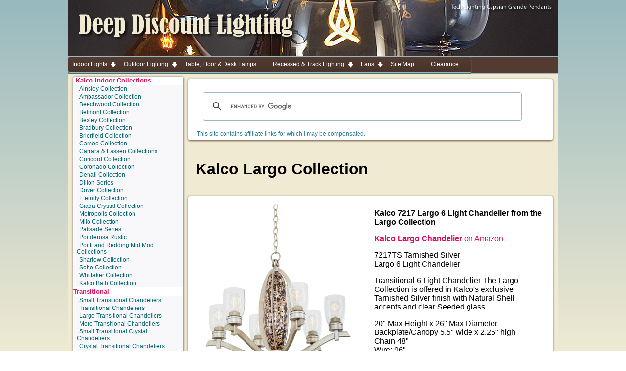

--- FILE ---
content_type: text/html
request_url: https://www.deepdiscountlighting.com/kalco_largo.html
body_size: 4921
content:
<!doctype html>
<html><!-- #BeginTemplate "/Templates/d42-layout-B.dwt" --><!-- DW6 -->
<head>
<!-- Global site tag (gtag.js) - Google Analytics -->
<script async src="https://www.googletagmanager.com/gtag/js?id=UA-111353855-1"></script>
<script>
  window.dataLayer = window.dataLayer || [];
  function gtag(){dataLayer.push(arguments);}
  gtag('js', new Date()); 
  gtag('config', 'UA-111353855-1');
</script>
<meta charset="utf-8">
<!-- #BeginEditable "doctitle" -->
<title>Kalco Largo Collection - Deep Discount Lighting</title>
<meta name="Description" content="Largo Collection: The Largo Collection includes a chandelier, island pendant, mini pendant, wall bracket sconce and bath collection. All are finished in Tarnished Silver and have clear seeded glass diffusers." />
<meta name="Keywords" content="Largo Collection: The Largo Collection includes a chandelier, island pendant, mini pendant, wall bracket sconce and bath collection. All are finished in Tarnished Silver and have clear seeded glass diffusers." />
<!-- #EndEditable -->
<link href="css/d42-layout-2017.css" rel="stylesheet" type="text/css">
<meta name="viewport" content="width=device-width, initial-scale=1">
<!-- Start css3menu.com HEAD section -->
<link rel="stylesheet" href="menu_files/css3menu2/style.css" type="text/css" />
<style type="text/css">
._css3m {
	display: none
}
</style>
<!-- End css3menu.com HEAD section -->
<script type="text/javascript" src="https://ajax.googleapis.com/ajax/libs/jquery/1.10.2/jquery.min.js"></script>
<script src="https://apis.google.com/js/platform.js" async defer></script>
<link href="SpryAssets/SpryMenuBarVertical.css" rel="stylesheet" type="text/css" />
<script src="SpryAssets/SpryMenuBar.js" type="text/javascript"></script>
<!-- #BeginEditable "head" -->
<!-- #EndEditable -->
<script async src="//pagead2.googlesyndication.com/pagead/js/adsbygoogle.js"></script>
<script>
  (adsbygoogle = window.adsbygoogle || []).push({
    google_ad_client: "ca-pub-4693464795874184",
    enable_page_level_ads: true
  });
</script>
<script>window._epn = {campaign:5338013266};</script>
<script async src="https://epnt.ebay.com/static/epn-smart-tools.js"></script>
<script async src="https://fundingchoicesmessages.google.com/i/pub-4693464795874184?ers=1" nonce="48-DTXMK47Tqc_jjYPY6OA"></script><script nonce="48-DTXMK47Tqc_jjYPY6OA">(function() {function signalGooglefcPresent() {if (!window.frames['googlefcPresent']) {if (document.body) {const iframe = document.createElement('iframe'); iframe.style = 'width: 0; height: 0; border: none; z-index: -1000; left: -1000px; top: -1000px;'; iframe.style.display = 'none'; iframe.name = 'googlefcPresent'; document.body.appendChild(iframe);} else {setTimeout(signalGooglefcPresent, 0);}}}signalGooglefcPresent();})();</script></head>
<body ontouchstart="" >
<div id="menu"><!-- #BeginEditable "menu-2" --><a href="menu-2/l_kalco.html"><img src="menu_files/menu-1.png" alt="" width="20" height="18" align="absmiddle"/>  Kalco Lighting Collection&nbsp;&gt;</a><!-- #EndEditable --></div>
<div id="wrapper"> <a name="top" id="top">
  <header class="columns-2 logo"> <a href="https://www.deepdiscountlighting.com/"><img src="images/deep_discount_lighting-logo.png" width="449" height="100" class="photo-large"/></a> </header>
  <BR/ CLEAR=LEFT>
  <!-- Start css3menu.com BODY section -->
  <div id="topNav"><!-- #BeginLibraryItem "/Library/top_menu-2017.lbi" -->
<input type="checkbox" id="css3menu-switcher" class="c3m-switch-input">
<ul id="css3menu2" class="topmenu">
  <li class="switch">
    <label onclick="" for="css3menu-switcher"></label>
  </li>
  <li class="topfirst topmenu"><a href="indoor_lighting.html"><span>Indoor Lights</span></a>
    <ul>
      <li> <a href="indoor_lighting.html">Indoor Lighting</a></li>
      <li> <a href="bath_lighting.htm">Bath Lighting</a></li>
      <li> <a href="ceiling_lights.html">Ceiling Lights</a></li>
      <li> <a href="chandeliers.html">Chandeliers</a></li>
      <li> <a href="pendants_lanterns.html">Pendants &amp; Lanterns</a></li>
      <li> <a href="mini-pendants.html">Mini-Pendants</a></li>
      <li> <a href="multiple_pendants.html">Multiple Pendants</a></li>
      <li> <a href="pool_table_island_lights.html">Pool Table &amp; Island Lights</a></li>
      <li> <a href="potracks.html">Potracks, Lighted Potracks</a></li>
      <li> <a href="sconces_brackets.html">Wall Sconces &amp; Brackets</a></li>
      <li> <a href="picture_lights.html">Picture Lights</a></li>
      <li> <a href="medallions.html">Ceiling Medallions</a></li>
    </ul>
  </li>
  <li class="topmenu"> <a href="outdoor.html"><span>Outdoor Lighting</span></a>
    <ul>
      <li> <a href="outdoor.html">Outdoor Lighting</a></li>
      <li> <a href="landscape_lighting.html">Landscape Lighting</a></li>
      <li> <a href="path_lighting.html">Path Lights</a></li>
      <li> <a href="step_lighting.html">Brick, Wall &amp; Step Lights</a></li>
    </ul>
  </li>
  <li class="topmenu"> <a href="portable_lamps.html">
    <span2>
    Table, Floor &amp; Desk Lamps</span></a></li>
  <li class="topmenu"> <a href="architectural_lighting.html"><span>Recessed &amp; Track Lighting</span></a>
    <ul>
      <li> <a href="architectural_lighting.html">Recessed &amp; Track Lighting</a></li>
      <li> <a href="cabinet_lights.html">Undercabinet Lights</a></li>
      <li> <a href="potracks.html">Potracks, Lighted Potracks</a></li>
      <li> <a href="recessed_lighting.html">Recessed Lighting</a></li>
      <li> <a href="track_lighting.htm">Track Lighting &amp; Track Kits</a></li>
      <li> <a href="monorail_kits-complete.htm">Monorail Kits</a></li>
      <li> <a href="cable_lights.html">Cable Lights</a></li>
      <li> <a href="transformers_accessories.htm">Dimmers, Switches &amp; Transformers</a></li>
    </ul>
  </li>
  <li class="topmenu"> <a href="ceiling_fans.html"><span>Fans</span></a>
    <ul>
      <li> <a href="ceiling_fans.html">Fans</a></li>
      <li> <a href="traditional_ceiling_fans.html">Antique &amp; Traditional Fans</a></li>
      <li> <a href="ceiling_fans_contemporary.htm">Contemporary Fans</a></li>
      <li> <a href="modern_fans.html">Modern Fans</a></li>
      <li> <a href="rustic_ceiling_fans.html">Rustic Ceiling Fans</a></li>
      <li> <a href="transitional_ceiling_fans.html">Transitional Fans</a></li>
      <li> <a href="ceiling_fans_outdoor.html">Outdoor Fans</a></li>
      <li> <a href="fanimation.htm">Fanimation</a></li>
      <li> <a href="ceiling_fans_lights.html"> Fan Light Kits</a></li>
      <li> <a href="table_floor_fans.html">Table &amp; Floor Fans</a></li>
    </ul>
  </li>
  <li class="topmenu"> <a href="site_map.htm">
    <span2>
    Site Map</span></a></li>
  <li class="toplast"> <a href="clearance.html">
    <span2>
    Clearance</a>
    <ul>
      <li><a href="amazon_prime.html">Amazon Prime Discounts</span></a></li>
    </ul>
  </li>
</ul>
<!-- #EndLibraryItem --></div>
  <!-- End css3menu.com BODY section -->
  <div class="sidebar1">
    <div class="sideNav"> <!-- #BeginEditable "nav" --><!-- #BeginLibraryItem "/Library/l_kalco.lbi" --><strong><a href="kalco_lighting_collections.htm">Kalco Indoor Collections</a></strong>
<ul id="MenuBar1" class="MenuBarVertical">
  <li><a href="kalco_ainsley.html">Ainsley Collection</a></li>
  <li><a href="kalco_ambassador.html">Ambassador Collection</a></li>
  <li><a href="kalco_beechwood.html">Beechwood Collection</a></li>
  <li><a href="kalco_belmont.html">Belmont Collection</a></li> 
  <li><a href="kalco_bexley.html">Bexley Collection</a></li> 
  <li><a href="kalco_bradbury.html">Bradbury Collection</a></li> 
  <li> <a href="kalco_brierfield.html">Brierfield Collection</a></li> 
  <li><a href="kalco_cameo.html">Cameo Collection</a></li> 
  <li><a href="kalco_carrara.html">Carrara &amp; Lassen Collections</a></li> 
  <li><a href="kalco_concord.html">Concord Collection</a></li>
  <li><a href="kalco_coronado.html">Coronado Collection</a></li>    
  <li><a href="kalco_denali.html">Denali Collection</a></li>
  <li><a href="kalco_dillon.html">Dillon Series</a></li>
  <li><a href="kalco_dover.html">Dover Collection</a></li>
  <li><a href="kalco_eternity.html">Eternity Collection</a></li>
  <li><a href="kalco_giada.html">Giada Crystal Collection</a></li>
  <li><a href="kalco_metropolis.html">Metropolis Collection</a></li>
  <li><a href="kalco_milo.html">Milo  Collection</a></li> 
  <li><a href="kalco_palisade.html">Palisade Series</a></li> 
  <li><a href="kalco_ponderosa.html">Ponderosa Rustic</a></li>
  <li><a href="kalco_ponti.html"> Ponti and Redding Mid Mod Collections</a></li> 
  <li><a href="kalco_sharlow.html">Sharlow Collection</a></li>
  <li><a href="kalco_soho.html">Soho Collection</a></li>
  <li><a href="kalco_whittaker.html">Whittaker Collection</a></li> 
  <li><a href="kalco_bath.html">Kalco Bath Collection</a></li>
</ul>
<!-- #EndLibraryItem --><!-- #BeginLibraryItem "/Library/l_transitional.lbi" --><strong><a href="transitional_style.html">Transitional </a></strong>
<ul id="MenuBar1" class="MenuBarVertical">
  <li><a href="chandeliers_transitional_small.htm">Small Transitional Chandeliers</a></li>
  <li><a href="chandeliers_transitional.htm">Transitional Chandeliers</a></li>
  <li><a href="chandeliers_transitional_large.htm">Large Transitional Chandeliers</a></li>
  <li><a href="chandeliers_transitional-2.htm">More Transitional Chandeliers</a></li>
  <li><a href="crystal_chandeliers_transitional-small.htm">Small Transitional Crystal Chandeliers</a></li>
  <li><a href="crystal_chandeliers_transitional.htm">Crystal Transitional Chandeliers</a></li>
  <li><a href="crystal_chandeliers_transitional-large.htm">Large Crystal Transitional Chandeliers</a></li>
  <li><a href="crystal_chandeliers_transitional-2.htm">Crystal Transitional Pendant Chandeliers</a></li>
  <li><a href="pendants_transitional.htm">Transitional Pendants</a></li>
  <li><a href="pendants_transitional-mini.htm">Transitional Mini Pendants</a></li>
  <li><a href="pendants_transitional-natural.htm"> Natural Transitional Pendants</a></li>
  <li><a href="pendants_transitional-multi.html">Transitional Cluster Pendants</a></li>
  <li><a href="pool_table_island_lights_transitional.html">Transitional Pool
    Table &amp; Island Lights</a></li>
  <li><a href="ceiling_transitional.htm">Transitional Ceiling Lights</a></li>
  <li><a href="transitional_ceiling_fans.html">Transitional Ceiling Fans</a></li>
  <li><a href="sconces_transitional.htm">Transitional Sconces</a></li>
  <li><a href="sconces_transitional_brackets.htm">Transitional Wall Brackets</a></li>
  <li><a href="crystal_sconces_brackets-transitional.htm">Transitional Crystal
    Brackets</a></li>
  <li><a href="bath_lighting_transitional.html">Transitional Bath Lighting</a></li>
  <li><a href="table_lamps_transitional.html">Transitional Table Lamps</a></li>
  <li><a href="mirrors_modern.html">Transitional &amp; 
    Modern Mirrors</a></li>
  <li><a href="outdoor_transitional.html">Transitional Outdoor Lights</a></li>
</ul>
<!-- #EndLibraryItem --><!-- #EndEditable --></div>
  </div>
  <div class="container"> 
    <script>
  (function() {
    var cx = 'partner-pub-4693464795874184:1656339055';
    var gcse = document.createElement('script');
    gcse.type = 'text/javascript';
    gcse.async = true;
    gcse.src = 'https://cse.google.com/cse.js?cx=' + cx;
    var s = document.getElementsByTagName('script')[0];
    s.parentNode.insertBefore(gcse, s);
  })();
</script>
    <gcse:search></gcse:search>
<span class="green">This site contains affiliate links for which I may be compensated.</span>
  </div>
  <div class="title"><!-- #BeginEditable "title" -->
    <h1>Kalco Largo Collection</h1>
    <!-- #EndEditable --> </div>
  <!-- #BeginEditable "content" -->
<div class="container">
  <div class="photo"><img src="images/kalco/7217.jpg"/></div>
  <div class="copy">
    <p><strong>Kalco 7217 Largo 6 Light Chandelier from the Largo Collection</strong></p>
    <p><a href="https://amzn.to/49mWW8L" target="_blank"><strong>Kalco  Largo Chandelier </strong>on Amazon</a></p>
    <p>7217TS Tarnished Silver  	<br />
      Largo 6 Light Chandelier </p>
    <p>Transitional 6 Light Chandelier The Largo Collection is offered in Kalco's exclusive Tarnished Silver finish with Natural Shell accents and clear Seeded glass. </p>
    <p>20&quot; Max Height x 26&quot; Max Diameter <br />
      Backplate/Canopy 5.5&quot; wide  x 2.25&quot; high  <br />
      Chain  48&quot; <br />
      Wire: 96&quot; <br />
      Clear Seeded glass is included. 6 x 60 watt Medium <br />
      UL, cUL Rated for Indoor Location <br />
      Hanging Weight: 19 lb.<br />
      Shipping Weight: 30 lb.<br />
      Ships Truck, too big for UPS <br />
      This item can usually ship quickly </p>
    <p>Finish: TS Tarnished Silver </p>
  </div>
  <div class="photo"><img src="images/kalco/finishes/largo.jpg"/> </div>
</div>
<div class="container">
  <div class="photo"><img src="images/kalco/7216.jpg"/></div>
  <div class="copy">
    <p><strong>Kalco 7216TS  Largo 1 Light Mini Pendant from the Largo Collection</strong></p>
    <p><a href="https://amzn.to/48tSiV4" target="_blank"><strong>Kalco  Largo Mini Pendant </strong>on Amazon</a></p>
    <p>      Largo 1 Light Mini Pendant</p>
    <p>Transitional  1 Light Mini Pendant  The Largo Collection is offered in Kalco's exclusive Tarnished Silver finish with Natural Shell accents and clear Seeded glass. </p>
    <p>16.75&quot; Max Height x 3.75&quot; Max Length x 7&quot; Max wide <br />
      Backplate/Canopy 5.5&quot; wide  x 2.25&quot; high  <br />
      Chain  48&quot; <br />
      Wire: 96&quot; <br />
      Clear Seeded glass is included. 1 x 60 watt Medium <br />
      UL, cUL Rated for Indoor Location <br />
      Hanging Weight: 7 lb.<br />
      Shipping Weight: 5 lb.<br />
       <br />
      This item can usually ship quickly </p>
    <p>Finish: TS Tarnished Silver  </p>
  </div>
  <div class="photo"><img src="images/kalco/finishes/largo.jpg"/> </div>
</div>
<div class="container">
    <div class="photo"><img src="images/kalco/7211TS.jpg"/></div>
    <div class="copy">
      <p><strong>Kalco 7211 1-Light, 7212 2-Light Wall Bracket Sconces from the Largo Collection</strong></p>
      <p><a href="https://amzn.to/3uxqmBZ" target="_blank"><strong>Kalco Largo 1-Light Sconces </strong>on Amazon</a><br>
      <a href="https://amzn.to/3T4YDSr" target="_blank"><strong>Kalco Largo 2-Light Sconces </strong>on Amazon</a></p>
      <p><strong>7211TS  </strong><br />
        5.5&quot; wide x 7.75&quot; high<br />
        Backplate 6.75&quot; high x 0.5&quot; long  x  5.5&quot; wide<br />
        1 x 60 watt   Medium base</p>
      <p><strong> 7212TS  </strong><br />
        12.25&quot; wide x 8.25&quot; high<br />
        Backplate 6.75&quot; high x 0.5&quot; long  x  5.5&quot; wide<br />
        2 x 60 watt   Medium base </p>
      <p>Finish:  TS – Tarnished Silver<br />
        Glass: Frosted Seeded Glass <br />
        Natural Shell Accents</p>
    </div>
    <div class="photo"><img src="images/kalco/7212.jpg"/></div>
</div>
<div class="container">
  <div class="photo-large"><img src="images/kalco/largo_bath.jpg"/></div>
  <div class="copy">
    <p><strong>Kalco 7211TS, 7212TS, 7213TS, 7214TS Largo Bath Collection with Natural Shell Backplate</strong></p>
    <p><a href="https://amzn.to/3uxqmBZ" target="_blank"><strong>Kalco Largo 1-Light Sconces </strong>on Amazon</a><br>
      <a href="https://amzn.to/3T4YDSr" target="_blank"><strong>Kalco Largo 2-Light Sconces </strong>on Amazon</a></p>
    <p>7211TS <br />
      5.5&quot; wide x 7.75&quot; high<br />
      Backplate 6.75&quot; high x 0.5&quot; long  x  5.5&quot; wide<br />
      1 x 60 watt Medium base</p>
    <p> 7212TS <br />
      12.25&quot; wide x 8.25&quot; high<br />
      Backplate 6.75&quot; high x 0.5&quot; long  x  5.5&quot; wide<br />
      2 x 60 watt Medium base </p>
    <p> 7213TS <br />
      20.75&quot; wide x 8.25&quot; high<br />
      Backplate 6.75&quot; high x 0.5&quot; long  x  5.5&quot; wide<br />
      3 x 60 watt Medium base </p>
    <p> 7214TS <br />
      28.75&quot; wide x 7.5&quot; high<br />
      Backplate 6.75&quot; high x 0.5&quot; long  x  5.5&quot; wide<br />
      4 x 60 watt Medium base </p>
    <p>Finish: TS – Tarnished Silver<br />
      Glass: Frosted Seeded Glass <br />
      Natural Shell Accents</p>
  </div>
  <div class="photo"><img src="images/kalco/7211TS.jpg"/></div>
  <div class="photo"><img src="images/kalco/finishes/largo.jpg"/></div>
</div>
  <!-- #EndEditable --> <BR/ CLEAR=LEFT>
  <div class="container"><!-- #BeginEditable "epn" --><ins class="epn-placement" data-config-id="0012fefade582175b9960cd4" data-keyword="Kalco Largo"></ins><!-- #EndEditable --></div>
  <div class="bottomTitle">
    <h2>Related Pages</h2>
  </div>
  <!-- #BeginEditable "bottomLinkPhotos" -->
<div class="columns-3 bottomLinks"><a href="ceiling_art-crafts.htm"><img src="images/250/ceiling_art-craft-b.jpg" alt="Arts &amp; Crafts, Mission, Craftsman and Prairie Style Ceiling Lights"/><br />
  Arts &amp; Crafts, Mission, Craftsman and Prairie Style Ceiling Lights</a></div>
<div class="columns-3 bottomLinks"><a href="kalco_polaris.html"><img src="images/250/kalco_polaris.jpg" /><br />
    Kalco Polaris Collection</a></div>
<div class="columns-3 bottomLinks"><a href="pendants_glass_mini.htm"><img src="images/250/pendants_glass_mini.jpg" alt="Glass Mini Pendants" width="250" height="200" /><br />
  Glass Mini Pendants</a></div>
  <!-- #EndEditable -->
  <div id="nav-2"><!-- #BeginEditable "nav-2" --><a href="kalco_lighting_collections.htm">Kalco Collections</a> l <a href="transitional_style.html">Transitional Lighting </a> l <a href="site_map.htm">Site Map</a><!-- #EndEditable --></div>
  <div class="footer"><!-- #BeginLibraryItem "/Library/footer.lbi" -->
<div class="footer">
  <p>As  an eBay Partner and Amazon Associate I earn from qualifying purchases. <a href="https://www.design42.com/blog/how-do-i-monetize-my-blog/" target="_blank">Find out more&nbsp;&gt;</a></p>
  <p> <a href="#top" class="alert">Return to top of page</a></p>
  <p><a href="indoor_lighting.html">Indoor Lighting</a> l <a href="outdoor.html">Outdoor Lighting</a> l <a href="portable_lamps.html">Table, Floor &amp; Desk Lamps</a> l <a href="architectural_lighting.html">Kitchen, Recessed &amp; Track Lighting</a> l <a href="ceiling_fans.html">Fans</a><br />
    <a href="site_map.htm"> Site Map</a></p><!-- #BeginLibraryItem "/Library/copy.lbi" -->
<p>Copyright &copy; 2018 - 2026 <i>design</i>42 New Media Web Design. All
  rights reserved.</p>
<!-- #EndLibraryItem --></div>
<div id="amzn-assoc-ad-45e837a6-135d-432c-bc99-9f54c9d3aecb"></div><script async src="//z-na.amazon-adsystem.com/widgets/onejs?MarketPlace=US&adInstanceId=45e837a6-135d-432c-bc99-9f54c9d3aecb"></script><!-- #EndLibraryItem --></div>
</div>
<p align="center"><a href="http://www.design42.com/" target="_blank"><img src="images/design42.png" height="50" width="208"><br />
  <em>design</em>42 New Media Web Design<br />
  2192 Dartmouth Rd<br />
  Hendersonville NC 28791</a></p>
<script type="text/javascript">
setTimeout(function(){var a=document.createElement("script");
var b=document.getElementsByTagName("script")[0];
a.src=document.location.protocol+"//script.crazyegg.com/pages/scripts/0000/0362.js?"+Math.floor(new Date().getTime()/3600000);
a.async=true;a.type="text/javascript";b.parentNode.insertBefore(a,b)}, 1);
</script> 
<script type="text/javascript" data-pin-hover="true" src="//assets.pinterest.com/js/pinit.js"></script>
</body>
<!-- #EndTemplate --></html>


--- FILE ---
content_type: text/html; charset=utf-8
request_url: https://epnt.ebay.com/placement?st=ACTIVE&cpid=5338602060&l=900x220&ft=Open%20Sans%2C%20sans-serif%3B&tc=%233665F3&clp=true&mi=10&k=Kalco%20Largo&ctids=0&mkpid=EBAY-US&ur=false&cts=true&sf=false&pid=1770043609679-0-1026637&ad_v=2
body_size: -371
content:
<!DOCTYPE html><html><head><script>parent.postMessage({"id":"1770043609679-0-1026637","type":1,"data":{"code":20003,"message":"No items are registering for the query with keyword as Kalco%20Largo, categoryId as 0 and in the region EBAY-US just yet. Try something different!","metadata":{"searchQuery":"keyword as Kalco%20Largo, categoryId as 0 and in the region EBAY-US"}}}, "*")</script></head></html>

--- FILE ---
content_type: text/html; charset=utf-8
request_url: https://www.google.com/recaptcha/api2/aframe
body_size: 115
content:
<!DOCTYPE HTML><html><head><meta http-equiv="content-type" content="text/html; charset=UTF-8"></head><body><script nonce="Nz86AxhoSNzXNxZbkpBsgQ">/** Anti-fraud and anti-abuse applications only. See google.com/recaptcha */ try{var clients={'sodar':'https://pagead2.googlesyndication.com/pagead/sodar?'};window.addEventListener("message",function(a){try{if(a.source===window.parent){var b=JSON.parse(a.data);var c=clients[b['id']];if(c){var d=document.createElement('img');d.src=c+b['params']+'&rc='+(localStorage.getItem("rc::a")?sessionStorage.getItem("rc::b"):"");window.document.body.appendChild(d);sessionStorage.setItem("rc::e",parseInt(sessionStorage.getItem("rc::e")||0)+1);localStorage.setItem("rc::h",'1770043609968');}}}catch(b){}});window.parent.postMessage("_grecaptcha_ready", "*");}catch(b){}</script></body></html>

--- FILE ---
content_type: text/css
request_url: https://www.deepdiscountlighting.com/css/d42-layout-2017.css
body_size: 1652
content:
@charset "utf-8";
/* CSS Document */
body {
	margin-top: 0;
	margin-right: 0;
	margin-left: 0;
	margin-bottom: 10px;
	background-image: -webkit-linear-gradient(270deg,rgba(152,185,190,1.00) 0%,rgba(240,234,210,1.00) 100%);
	background-image: -moz-linear-gradient(270deg,rgba(152,185,190,1.00) 0%,rgba(240,234,210,1.00) 100%);
	background-image: -o-linear-gradient(270deg,rgba(152,185,190,1.00) 0%,rgba(240,234,210,1.00) 100%);
	background-image: linear-gradient(180deg,rgba(152,185,190,1.00) 0%,rgba(240,234,210,1.00) 100%);
	background-repeat: no-repeat;
	background-attachment: fixed;
	font-family: Verdana, Arial, Helvetica, sans-serif;
}
#wrapper {
	max-width: 1000px;
	width: auto;
	background-color: #F0EAD2;
	margin: 0 auto;
	background-image: url(../images/bg-logo.jpg);
	background-repeat: no-repeat;
	overflow: hidden;
}
#nav-2 {
	width: 100%;
	text-align: center;
	clear: both;
	background-color: #98B9BE;
	padding-top: 2px;
	padding-bottom: 2px;
	font-weight: bold;
}
#nav-2 a:hover {
	background-color: #FFFFFF;
	text-decoration: none;
}
#menu {
	display: none;
}
#topNav {
	background-color: #533B31;
	height: 32px;
	border-top: medium solid #98B9BE;
	border-bottom: medium solid #98B9BE;
}
#topBanner img {
	width: 100%;
	height: auto;
}
.sidebar1 {
	float: left;
	width: 225px;
	padding-bottom: 10px;
	-webkit-border-radius: 4px;
	-moz-border-radius: 4px;
	-o-border-radius: 4px;
	border-radius: 4px;
	box-shadow: 0 1px 4px #533B31;
	-webkit-box-shadow: 0 1px 4px #533B31;
	-moz-box-shadow: 0 1px 4px rgba(0,0,0,.2);
	-o-box-shadow: 0 1px 4px rgba(0,0,0,.2);
	margin-top: 5px;
	margin-bottom: 0;
	margin-right: 1%;
	background-color: #FFFFFF;
	margin-left: 1%;
	overflow: hidden;
	font-size: 13px;
	text-indent: 5px;
}
.sidebar1 p {
	padding-right: 5px;
	padding-left: 5px;
}
div.search {
	overflow: hidden;
	width: auto;
	padding-top: 10px;
	padding-right: 5px;
	padding-bottom: 5px;
	padding-left: 5px;
	margin-right: 10px;
	margin-left: 10px;
}
div.title {
	overflow: hidden;
	width: auto;
	padding-top: 10px;
	padding-right: 5px;
	padding-bottom: 5px;
	padding-left: 5px;
	margin-right: 10px;
	margin-left: 10px;
}
div.bottomTitle {
	overflow: hidden;
	width: auto;
	margin-right: 10px;
	margin-left: 20px;
}
div.container {
	border-radius: 4px;
	box-shadow: 0px 1px 4px #533B31;
	overflow: hidden;
	width: auto;
	padding: 10px 5px 5px;
	margin: 10px;
	background-color: #FFF;
	-webkit-box-shadow: 0px 1px 4px #533B31;
}
.photo-large {
	margin: 0 auto;
	width: auto;
	padding-top: 5px;
	padding-bottom: 5px;
	text-align: center;
	clear: both;
	height: auto;
}
.photo {
	width: 47%;
	text-align: center;
	float: left;
	padding-top: 5px;
	padding-right: 5px;
	padding-bottom: 5px;
	padding-left: 5px;
	height: auto;
	overflow: hidden;
}
.photo-3 {
	width: 30%;
	text-align: center;
	float: left;
	padding-top: 5px;
	padding-right: 5px;
	padding-bottom: 5px;
	padding-left: 5px;
	height: auto;
}
.copy {
	padding-left: 2%;
	padding-right: 2%;
	padding-top: 0px;
	float: right;
	width: 47%;
	background-color: #FFFFFF;
}
.column-1-c {
	width: 80%;
	padding-left: 2%;
	padding-right: 2%;
	clear: both;
	padding-top: 5px;
	margin-left: auto;
	margin-right: auto;
}
.column-1 {
	width: 80%;
	float: left;
	padding-left: 2%;
	padding-right: 2%;
}
.columns-2 {
	width: 45%;
	float: left;
	padding-left: 2%;
	padding-right: 2%;
	padding-top: 0px;
}
.columns-3 {
	width: 29%;
	padding-left: 1%;
	padding-right: 1%;
	float: right;
	margin-top: 1%;
	margin-right: 1%;
	margin-bottom: 1%;
	margin-left: 1%;
}
.columns-home {
	font-size: 12px;
	width: 21%;
	padding: 1%;
	float: left;
	background-color: #FFFFFF;
	margin: 1%;
	-webkit-border-radius: 4px;
	-moz-border-radius: 4px;
	-o-border-radius: 4px;
	border-radius: 4px;
	box-shadow: 0 1px 4px rgba(0,0,0,.2);
	-webkit-box-shadow: 0 1px 4px rgba(0,0,0,.2);
	-moz-box-shadow: 0 1px 4px rgba(0,0,0,.2);
	-o-box-shadow: 0 1px 4px rgba(0,0,0,.2);
	overflow: hidden;
	text-align: center;
	height: 180px;
}
.columns-level-2 {
	width: 150px;
	float: left;
	-webkit-border-radius: 4px;
	-moz-border-radius: 4px;
	-o-border-radius: 4px;
	border-radius: 4px;
	box-shadow: 0 1px 4px rgba(0,0,0,.2);
	-webkit-box-shadow: 0 1px 4px rgba(0,0,0,.2);
	-moz-box-shadow: 0 1px 4px rgba(0,0,0,.2);
	-o-box-shadow: 0 1px 4px rgba(0,0,0,.2);
	overflow: hidden;
	text-align: center;
	height: 140px;
	padding-top: 10px;
}
.columns-3-2 {
	width: 60%;
	float: left;
	padding-left: 4%;
	padding-right: 0%;
}
.columns-level-2-copy {
	width: 65%;
	float: left;
	padding-left: 2%;
	padding-right: 2%;
	padding-top: 0px;
}
.bottomLinks {
	width: 29.3%;
	-webkit-border-radius: 4px;
	-moz-border-radius: 4px;
	-o-border-radius: 4px;
	border-radius: 4px;
	box-shadow: 0 1px 4px rgba(0,0,0,.2);
	-webkit-box-shadow: 0 1px 4px rgba(0,0,0,.2);
	-moz-box-shadow: 0 1px 4px rgba(0,0,0,.2);
	-o-box-shadow: 0 1px 4px rgba(0,0,0,.2);
	text-align: center;
	padding-top: 1%;
	padding-right: 1%;
	padding-bottom: 1%;
	padding-left: 1%;
	background-color: #FFFFFF;
	margin-top: 1%;
	margin-right: 1%;
	margin-bottom: 1%;
	margin-left: 1%;
	float: left;
}
.map {
	width: 29%;
	-webkit-border-radius: 4px;
	-moz-border-radius: 4px;
	-o-border-radius: 4px;
	border-radius: 4px;
	box-shadow: 0 1px 4px rgba(0,0,0,.2);
	-webkit-box-shadow: 0 1px 4px rgba(0,0,0,.2);
	-moz-box-shadow: 0 1px 4px rgba(0,0,0,.2);
	-o-box-shadow: 0 1px 4px rgba(0,0,0,.2);
	text-align: center;
	padding-top: 1%;
	padding-right: 1%;
	padding-bottom: 1%;
	padding-left: 1%;
	background-color: #FFFFFF;
	margin-top: 1%;
	margin-right: 1%;
	margin-bottom: 1%;
	margin-left: 1%;
	float: left;
}
.footer {
	text-align: center;
	clear: both;
	padding-bottom: 10px;
}
a {
	text-decoration: none;
	color: #E30B5C;
}
a:hover {
	text-decoration: underline;
}
a:active {
    color: #990033;
}
a:visited {
    color: #660033;
}
.blackBG {
	background-color: #000000;
	color: #FFFFFF;
	font-weight: bold;
}
.greyBG {
	background-color: #989898;
	font-weight: bold;
}
.white {
	color: #FFFFFF;
	font-weight: bold;
}
.green {
    color: #2D7D9A;
    font-size: 12px;
	padding-top: 2px;
 padding-right: 2px;
 padding-left: 12px;
 padding-bottom: 2px;
}
.plink {
	text-align: right;
}
.alertC {
    color: #2D7D9A;
    text-align: center;
    font-weight: bold;
}
.copy li {
	display: list-item;
	list-style-type: disc;
	visibility: visible;
	float: none;
}
#topBanner {
	background-color: #FFFFFF;
}
h2 {
	padding-left: 10px;
}
.footer .hours {
	width: 25%;
	float: left;
	margin-left: 2%;
	margin-right: 2%;
	padding-top: 1%;
	padding-right: 1%;
	padding-bottom: 1%;
	padding-left: 1%;
}
.aside {
	padding-left: 2%;
0;
	width: 25%;
	float: right;
}
.fb-like {
	margin-left: 5px;
}
.mobileOnly {
	display: none;
}
.secondary {
	font-weight: lighter;
}
.blackBG a {
	color: #FFFFFF;
}
.container table {
	font-family: "Gill Sans", "Gill Sans MT", "Myriad Pro", "DejaVu Sans Condensed", Helvetica, Arial, sans-serif;
}
#wrapper h1 {
	padding-left: 10px;
} /* Tablet view */


@media screen and (max-width:769px) {
#menu {
	position: fixed;
	margin-top: 0px;
	padding: 2px;
	background-color: #FFFFFF;
	width: 100%;
	height: 20px;
	display: block;
	-webkit-box-shadow: 0 2px 1px #BCBDBF;
	box-shadow: 0 2px 1px #BCBDBF;
	font-size: 12px;
	border-bottom: 3px solid #98B9BE;
	font-weight: bold;
}
#menu a {
	text-decoration: none;
	color: #000033;
	display: block;
}
#menu a:hover {
	/* [disabled]text-decoration: underline; */
	color: #990033;
}
.sidebar1 {
	display: none;
}
.hours {
	width: 45%;
	float: right;
}
.weSpeak {
	width: 45%;
	float: right;
}
.sideNav {
	display: none;
}
.columns-2, .columns-3, .columns-3-2 {
	width: 94%;
	padding-left: 2%;
	padding-right: 2%;
	float: left;
}
.photo, .photo-3 {
	width: 94%;
	text-align: center;
	height: auto;
}
.copy {
	padding-left: 2%;
	padding-right: 2%;
	padding-top: 0px;
	float: right;
	width: 94%;
}
.aside {
	width: 94%;
}
.bottomLinks {
	width: 43%;
}
.map {
	width: 42%;
}
.desktopOnly {
	display: none;
}
.bg-white {
	background-color: #ffffff;
}
.photo-large img {
	height: auto !important;
	width: auto !important;
	max-width: 90%;
}
.img-stretch {
	height: auto;
	max-width: 100%;
}
.bottomLinks img {
	height: auto !important;
	width: auto !important;
	max-width: 94%;
}
#wrapper {
	padding-top: 20px;
}
body {
	font-size: smaller;
} } /* Mobile view */
@media screen and (max-width:480px) {
.mobileOnly {
	display: inherit !important;
}
.columns-level-2-copy {
	width: 94%;
	float: left;
	padding-left: 2%;
	padding-right: 2%;
	padding-top: 0px;
}
.hours {
	font-size: 9px;
}
.columns-home {
	width: 94%;
}
.photo img {
	height: auto !important;
	width: auto !important;
	max-width: 94%;
}

.bottomLinks {
	width: 93%;
}
.bottomLinks img {
	max-width: 94%;
}
.lg-img {
	height: auto !important;
	width: auto !important;
	max-width: 94%;
}
.map {
	width: 94%;
}
.columns-2.logo img {
	width: 95%;
	height: auto;
}
.alert {
	font-weight: bold;
	color: #C00;
}


--- FILE ---
content_type: text/css
request_url: https://www.deepdiscountlighting.com/menu_files/css3menu2/style.css
body_size: 1197
content:
ul#css3menu2,ul#css3menu2 ul{
	margin:0;list-style:none;padding:0;background-color:#FFFFFF;border-width:0;border-style:solid;border-color:;}
ul#css3menu2 ul{
	display:none;position:absolute;left:0;top:100%;background-color:#ffffff;border-width:1px;border-radius:3px;-moz-border-radius:3px;-webkit-border-radius:3px;border-style:solid;border-color:#FFFFFF #D2D4D6 #BCBDBF;-moz-box-shadow:0 2px 1px #BCBDBF;-webkit-box-shadow:0 2px 1px #BCBDBF;box-shadow:0 2px 1px #BCBDBF;padding:5px;}
ul#css3menu2 li:hover>*{
	display:block;}
ul#css3menu2 li{
	position: relative;
	display: block;
	white-space: nowrap;
	font-size: 12px;
	float: left;
}
ul#css3menu2 li:hover{
	z-index:1;}
ul#css3menu2{
	font-size: 12px;
	z-index: 999;
	position: relative;
	display: inline-block;
	zoom: 1;
	padding: 0;
	background-color: #533B31;
	border-radius: 3px;
	-moz-border-radius: 3px;
	-webkit-border-radius: 3px;
	-moz-box-shadow: 0 2px 1px #BCBDBF;
	-webkit-box-shadow: 0 2px 1px #BCBDBF;
	box-shadow: 0 2px 1px #BCBDBF;
	*display:inline;}
* html ul#css3menu2 li a{
	display:inline-block;}
ul#css3menu2>li{
	margin:0;}
ul#css3menu2 a:active, ul#css3menu2 a:focus{
	outline-style:none;}
ul#css3menu2 a{
	display:block;vertical-align:middle;text-align:left;text-decoration:none;font:12px Arial,Helvetica,sans-serif;color:#FFFFFF;cursor:pointer;padding:8px;background-color:;background-repeat:repeat;border-width:0px;border-style:none;border-color:;}
ul#css3menu2 ul li{
	float:none;margin:0;}
ul#css3menu2 ul a{
	text-align:left;padding:2px;border-radius:3px;-moz-border-radius:3px;-webkit-border-radius:3px;font:12px Arial,Helvetica,sans-serif;color:#533B31;text-decoration:none;}
ul#css3menu2 li:hover>a,ul#css3menu2 li a.pressed{
	border-style:none;color:#FFFFFF;}
ul#css3menu2 span{
	display:block;overflow:visible;background-image:url("arrow.png");background-position:right center;background-repeat:no-repeat;padding-right:18px;}
	ul#css3menu2 span2{
	display:block;overflow:visible;background-position:right center;background-repeat:no-repeat;padding-right:18px;}
ul#css3menu2 > li.switch{
	display:none;cursor:pointer;width:25px;height:20px;padding:8px;}
ul#css3menu2 > li.switch:before{
	content:"";position:absolute;display:block;height:4px;width:25px;border-radius:4px;background:#FFFFFF;-moz-box-shadow:0 8px #FFFFFF, 0 16px #FFFFFF;-webkit-box-shadow:0 8px #FFFFFF, 0 16px #FFFFFF;box-shadow:0 8px #FFFFFF, 0 16px #FFFFFF;}
ul#css3menu2 > li.switch:hover:before{
	background:#FFFFFF;-moz-box-shadow:0 8px #FFFFFF, 0 16px #FFFFFF;-webkit-box-shadow:0 8px #FFFFFF, 0 16px #FFFFFF;box-shadow:0 8px #FFFFFF, 0 16px #FFFFFF;}
.c3m-switch-input{
	display:none;}
ul#css3menu2 li:hover>a,ul#css3menu2 li > a.pressed{
	border-style:none;color:#FFFFFF;text-decoration:none;}
ul#css3menu2 ul li:hover>a,ul#css3menu2 ul li > a.pressed{
	color: #006471;
	text-decoration: none;
}
ul#css3menu2 li.topfirst>a{
	-moz-box-shadow:0 -1px #98B9BE, 0 3px 0 #486D73;-webkit-box-shadow:0 -1px #98B9BE, 0 3px 0 #486D73;box-shadow:0 -1px #98B9BE, 0 3px 0 #486D73;background-image:-o-linear-gradient(-90deg,rgba(44,160,202,0),rgba(0,0,0,0.13)); background-image:-moz-linear-gradient(-90deg,rgba(44,160,202,0),rgba(0,0,0,0.13));  background-image:linear-gradient(180deg,rgba(44,160,202,0),rgba(0,0,0,0.13)); background-image:-webkit-linear-gradient(-90deg,rgba(44,160,202,0),rgba(0,0,0,0.13));border-width:0 0 2px 0;border-style:solid;border-color:#98B9BE;border-radius:3px 0 0 3px;-moz-border-radius:3px 0 0 3px;-webkit-border-radius:3px;-webkit-border-top-right-radius:0;-webkit-border-bottom-right-radius:0;filter:progid:DXImageTransform.Microsoft.gradient(gradientType=0,startColorstr=#002CA0CA,endColorstr=#20000000)}
ul#css3menu2 li.topfirst:hover>a,ul#css3menu2 li.topfirst > a.pressed{
	-moz-box-shadow:0 2px 0 #98B9BE,0 3px 0 #486D73,0 1px 0 #60C9F0,0 5px 3px #999999;-webkit-box-shadow:0 2px 0 #98B9BE,0 3px 0 #486D73,0 1px 0 #60C9F0,0 5px 3px #999999;box-shadow:0 2px 0 #98B9BE,0 3px 0 #486D73,0 1px 0 #60C9F0,0 5px 3px #999999;background-image:-o-linear-gradient(-90deg,rgba(0,0,0,0.13),rgba(44,160,202,0)); background-image:-moz-linear-gradient(-90deg,rgba(0,0,0,0.13),rgba(44,160,202,0));  background-image:linear-gradient(180deg,rgba(0,0,0,0.13),rgba(44,160,202,0)); background-image:-webkit-linear-gradient(-90deg,rgba(0,0,0,0.13),rgba(44,160,202,0));border-width:2px 0 0 0;border-style:solid;filter:progid:DXImageTransform.Microsoft.gradient(gradientType=0,startColorstr=#20000000,endColorstr=#002CA0CA)}
ul#css3menu2 li.topmenu>a{
	-moz-box-shadow:0 -1px #98B9BE, 0 3px 0 #486D73;-webkit-box-shadow:0 -1px #98B9BE, 0 3px 0 #486D73;box-shadow:0 -1px #98B9BE, 0 3px 0 #486D73;background-image:-o-linear-gradient(-90deg,rgba(44,160,202,0),rgba(0,0,0,0.13)); background-image:-moz-linear-gradient(-90deg,rgba(44,160,202,0),rgba(0,0,0,0.13));  background-image:linear-gradient(180deg,rgba(44,160,202,0),rgba(0,0,0,0.13)); background-image:-webkit-linear-gradient(-90deg,rgba(44,160,202,0),rgba(0,0,0,0.13));border-width:0 0 2px 0;border-style:solid;border-color:#98B9BE;filter:progid:DXImageTransform.Microsoft.gradient(gradientType=0,startColorstr=#002CA0CA,endColorstr=#20000000)}
ul#css3menu2 li.topmenu:hover>a,ul#css3menu2 li.topmenu > a.pressed{
	-moz-box-shadow:0 2px 0 #98B9BE,0 3px 0 #486D73,0 1px 0 #60C9F0,0 5px 3px #999999;-webkit-box-shadow:0 2px 0 #98B9BE,0 3px 0 #486D73,0 1px 0 #60C9F0,0 5px 3px #999999;box-shadow:0 2px 0 #98B9BE,0 3px 0 #486D73,0 1px 0 #60C9F0,0 5px 3px #999999;background-image:-o-linear-gradient(-90deg,rgba(0,0,0,0.13),rgba(44,160,202,0)); background-image:-moz-linear-gradient(-90deg,rgba(0,0,0,0.13),rgba(44,160,202,0));  background-image:linear-gradient(180deg,rgba(0,0,0,0.13),rgba(44,160,202,0)); background-image:-webkit-linear-gradient(-90deg,rgba(0,0,0,0.13),rgba(44,160,202,0));border-width:2px 0 0 0;border-style:solid;filter:progid:DXImageTransform.Microsoft.gradient(gradientType=0,startColorstr=#20000000,endColorstr=#002CA0CA)}
ul#css3menu2 li.toplast>a{
	-moz-box-shadow:0 -1px #98B9BE, 0 3px 0 #486D73;-webkit-box-shadow:0 -1px #98B9BE, 0 3px 0 #486D73;box-shadow:0 -1px #98B9BE, 0 3px 0 #486D73;background-image:-o-linear-gradient(-90deg,rgba(44,160,202,0),rgba(0,0,0,0.13)); background-image:-moz-linear-gradient(-90deg,rgba(44,160,202,0),rgba(0,0,0,0.13));  background-image:linear-gradient(180deg,rgba(44,160,202,0),rgba(0,0,0,0.13)); background-image:-webkit-linear-gradient(-90deg,rgba(44,160,202,0),rgba(0,0,0,0.13));border-width:0 0 2px 0;border-style:solid;border-color:#98B9BE;border-radius:0 3px 3px 0;-moz-border-radius:0 3px 3px 0;-webkit-border-radius:0;-webkit-border-top-right-radius:3px;-webkit-border-bottom-right-radius:3px;filter:progid:DXImageTransform.Microsoft.gradient(gradientType=0,startColorstr=#002CA0CA,endColorstr=#20000000)}
ul#css3menu2 li.toplast:hover>a,ul#css3menu2 li.toplast > a.pressed{
	-moz-box-shadow:0 2px 0 #98B9BE,0 3px 0 #486D73,0 1px 0 #60C9F0,0 5px 3px #999999;-webkit-box-shadow:0 2px 0 #98B9BE,0 3px 0 #486D73,0 1px 0 #60C9F0,0 5px 3px #999999;box-shadow:0 2px 0 #98B9BE,0 3px 0 #486D73,0 1px 0 #60C9F0,0 5px 3px #999999;background-image:-o-linear-gradient(-90deg,rgba(0,0,0,0.13),rgba(44,160,202,0)); background-image:-moz-linear-gradient(-90deg,rgba(0,0,0,0.13),rgba(44,160,202,0));  background-image:linear-gradient(180deg,rgba(0,0,0,0.13),rgba(44,160,202,0)); background-image:-webkit-linear-gradient(-90deg,rgba(0,0,0,0.13),rgba(44,160,202,0));border-width:2px 0 0 0;border-style:solid;filter:progid:DXImageTransform.Microsoft.gradient(gradientType=0,startColorstr=#20000000,endColorstr=#002CA0CA)}
@media screen and (max-width: 798px) {
	ul#css3menu2 > li {
		position: initial;}
	ul#css3menu2 ul .submenu,ul#css3menu2 li > ul {
		left: 0; right:auto; top: 100%;}
	ul#css3menu2 .submenu,ul#css3menu2 ul,ul#css3menu2 .column {
		-webkit-box-sizing: border-box; -moz-box-sizing: border-box; box-sizing: border-box;padding-right: 0;width: 100% !important;}
}
@media screen and (max-width: 797px) {
	ul#css3menu2 {
		width: 100%;}
	ul#css3menu2 > li {
		display: none;		position: relative;		width: 100% !important;}
	ul#css3menu2 > li.switch,.c3m-switch-input:checked + ul#css3menu2 > li + li {
		display: block;}
	ul#css3menu2 > li.switch > label {		position: absolute;cursor: pointer;top: 0;left: 0;right: 0;bottom: 0;}}
	
	

--- FILE ---
content_type: text/css
request_url: https://www.deepdiscountlighting.com/SpryAssets/SpryMenuBarVertical.css
body_size: 1291
content:
@charset "UTF-8"; /* SpryMenuBarVertical.css - version 0.6 - Spry Pre-Release 1.6.1 */ /* Copyright (c) 2006. Adobe Systems Incorporated. All rights reserved. */ /*******************************************************************************  LAYOUT INFORMATION: describes box model, positioning, z-order  *******************************************************************************/ /* The outermost container of the Menu Bar, a fixed width box with no margin or padding */
ul.MenuBarVertical
{
 margin: 0;
 padding-top: 2px;
 padding-right: 2px;
 padding-left: 2px;
 padding-bottom: 2px;
 list-style-type: none;
 font-size: 12px;
 cursor: default;
 width: 222px;
 position: static;
}
/* Set the active Menu Bar with this class, currently setting z-index to accomodate IE rendering bug: http://therealcrisp.xs4all.nl/meuk/IE-zindexbug.html */
ul.MenuBarActive
{
 z-index: 1000;
}
/* Menu item containers, position children relative to this container and are same fixed width as parent */
ul.MenuBarVertical li
{
 margin: 0;
 padding: 0;
 list-style-type: none;
 font-size: 100%;
 position: relative;
 text-align: left;
 cursor: pointer;
 width: 222px;
}
li a { line-Height 15px;
	color: #006471;
} li:hover ul a {
 line-Height 15px;
}
/* Submenus should appear slightly overlapping to the right (95%) and up (-5%) with a higher z-index, but they are initially off the left side of the screen (-1000em) */
ul.MenuBarVertical ul
{
 margin: 0 0 0 100%;
 padding: 0;
 list-style-type: none;
 font-size: 100%;
 position: absolute;
 z-index: 1020;
 cursor: default;
 width: 222px;
 left: -1000em;
 top: 0;
}
/* Submenu that is showing with class designation MenuBarSubmenuVisible, we set left to 0 so it comes onto the screen */
ul.MenuBarVertical ul.MenuBarSubmenuVisible
{
 left: 0;
}
/* Menu item containers are same fixed width as parent */
ul.MenuBarVertical ul li
{
 width: 222px;
} /*******************************************************************************  DESIGN INFORMATION: describes color scheme, borders, fonts  *******************************************************************************/ /* Outermost menu container has borders on all sides */ /* Submenu containers have borders on all sides */
ul.MenuBarVertical ul
{
 border-top-width: 1px;
 border-right-width: 1px;
 border-bottom-width: 1px;
 border-left-width: 1px;
 border-right-style: solid;
 border-bottom-style: solid;
 border-top-color: #EAE7E2;
 border-right-color: #EAE7E2;
 border-bottom-color: #EAE7E2;
 border-left-color: #EAE7E2;
}
/* Menu items are a light gray block with padding and no text decoration */
ul.MenuBarVertical a
{
	display: block;
	cursor: pointer;
	background-color: #F8F8FA;
	color: #006471;
	text-decoration: none;
	padding-top: 1px;
	padding-right: 5px;
	padding-bottom: 1px;
	padding-left: 5px;
	text-align: left;
}
ul.MenuBarVertical :visited {
 color: #660000;
}
/* Menu items that have mouse over or focus have a blue background and white text */
ul.MenuBarVertical a:hover, ul.MenuBarVertical a:focus
{
 background-color: #533B31;
 color: #FFF;
}
/* Menu items that are open with submenus are set to MenuBarItemHover with a blue background and white text */
ul.MenuBarVertical a.MenuBarItemHover, ul.MenuBarVertical a.MenuBarItemSubmenuHover, ul.MenuBarVertical a.MenuBarSubmenuVisible
{
 background-color: #533B31;
 color: #FFF;
} /*******************************************************************************  SUBMENU INDICATION: styles if there is a submenu under a given menu item  *******************************************************************************/ /* Menu items that have a submenu have the class designation MenuBarItemSubmenu and are set to use a background image positioned on the far left (95%) and centered vertically (50%) */
ul.MenuBarVertical a.MenuBarItemSubmenu
{
 background-image: url(SpryMenuBarRight.gif);
 background-repeat: no-repeat;
 background-position: 95% 50%;
} /* Menu items that are open with submenus have the class designation MenuBarItemSubmenuHover and are set to use a "hover" background image positioned on the far left (95%) and centered vertically (50%) */
ul.MenuBarVertical a.MenuBarItemSubmenuHover
{
 background-repeat: no-repeat;
 background-position: 95% 50%;
} /*******************************************************************************  BROWSER HACKS: the hacks below should not be changed unless you are an expert  *******************************************************************************/ /* HACK FOR IE: to make sure the sub menus show above form controls, we underlay each submenu with an iframe */
ul.MenuBarVertical iframe
{
 position: absolute;
 z-index: 1010;
 filter:alpha(opacity:0.1);
}
/* HACK FOR IE: to stabilize appearance of menu items; the slash in float is to keep IE 5.0 from parsing */
@media screen, projection
{
 ul.MenuBarVertical li.MenuBarItemIE
 {
 display: inline;
 f\loat: left;
 background: #FFF;
 }
}


--- FILE ---
content_type: application/javascript; charset=utf-8
request_url: https://fundingchoicesmessages.google.com/f/AGSKWxUfEQCzhOgXX9pL9k-kIX1_CRWKu6gTSkAZY0pcOgGJYsj6qBDU3ZdNWyeGsVeohSVJUoM6aLqn3v6A8-Pdc-7Oaewb-4P3Tdy-8uT5tW4BtHnWLEngNTQwlzgt5Mwma8OhfxfSuQ==?fccs=W251bGwsbnVsbCxudWxsLG51bGwsbnVsbCxudWxsLFsxNzcwMDQzNjA5LDY0MTAwMDAwMF0sbnVsbCxudWxsLG51bGwsW251bGwsWzcsOSw2XSxudWxsLDIsbnVsbCwiZW4iLG51bGwsbnVsbCxudWxsLG51bGwsbnVsbCwzXSwiaHR0cHM6Ly93d3cuZGVlcGRpc2NvdW50bGlnaHRpbmcuY29tL2thbGNvX2xhcmdvLmh0bWwiLG51bGwsW1s4LCJGZjBSR0hUdW44SSJdLFs5LCJlbi1VUyJdLFsxOSwiMiJdLFsxNywiWzBdIl0sWzI0LCIiXSxbMjksImZhbHNlIl1dXQ
body_size: 224
content:
if (typeof __googlefc.fcKernelManager.run === 'function') {"use strict";this.default_ContributorServingResponseClientJs=this.default_ContributorServingResponseClientJs||{};(function(_){var window=this;
try{
var rp=function(a){this.A=_.t(a)};_.u(rp,_.J);var sp=function(a){this.A=_.t(a)};_.u(sp,_.J);sp.prototype.getWhitelistStatus=function(){return _.F(this,2)};var tp=function(a){this.A=_.t(a)};_.u(tp,_.J);var up=_.ed(tp),vp=function(a,b,c){this.B=a;this.j=_.A(b,rp,1);this.l=_.A(b,_.Qk,3);this.F=_.A(b,sp,4);a=this.B.location.hostname;this.D=_.Fg(this.j,2)&&_.O(this.j,2)!==""?_.O(this.j,2):a;a=new _.Qg(_.Rk(this.l));this.C=new _.eh(_.q.document,this.D,a);this.console=null;this.o=new _.np(this.B,c,a)};
vp.prototype.run=function(){if(_.O(this.j,3)){var a=this.C,b=_.O(this.j,3),c=_.gh(a),d=new _.Wg;b=_.hg(d,1,b);c=_.C(c,1,b);_.kh(a,c)}else _.hh(this.C,"FCNEC");_.pp(this.o,_.A(this.l,_.De,1),this.l.getDefaultConsentRevocationText(),this.l.getDefaultConsentRevocationCloseText(),this.l.getDefaultConsentRevocationAttestationText(),this.D);_.qp(this.o,_.F(this.F,1),this.F.getWhitelistStatus());var e;a=(e=this.B.googlefc)==null?void 0:e.__executeManualDeployment;a!==void 0&&typeof a==="function"&&_.Uo(this.o.G,
"manualDeploymentApi")};var wp=function(){};wp.prototype.run=function(a,b,c){var d;return _.v(function(e){d=up(b);(new vp(a,d,c)).run();return e.return({})})};_.Uk(7,new wp);
}catch(e){_._DumpException(e)}
}).call(this,this.default_ContributorServingResponseClientJs);
// Google Inc.

//# sourceURL=/_/mss/boq-content-ads-contributor/_/js/k=boq-content-ads-contributor.ContributorServingResponseClientJs.en_US.Ff0RGHTun8I.es5.O/d=1/exm=ad_blocking_detection_executable,kernel_loader,loader_js_executable,web_iab_tcf_v2_signal_executable/ed=1/rs=AJlcJMwj_NGSDs7Ec5ZJCmcGmg-e8qljdw/m=cookie_refresh_executable
__googlefc.fcKernelManager.run('\x5b\x5b\x5b7,\x22\x5b\x5bnull,\\\x22deepdiscountlighting.com\\\x22,\\\x22AKsRol_E4ClzcJgZIh7-O-s-BPsSTlqBQEUOyqhHFlSJwAKLuB4fUP98LosdEghH1cY5EL0a_Afr-zAak5IIwd2rVMzZBUpMBP8ygHULZCL1EKzL7qFA6H_hBgoEXjMmT1xixHBobz1kM6uxnQEhDN-j3iBPxKSsGQ\\\\u003d\\\\u003d\\\x22\x5d,null,\x5b\x5bnull,null,null,\\\x22https:\/\/fundingchoicesmessages.google.com\/f\/AGSKWxWGjFlpJHGY1VjNGKpZHe-HiZNFvU4L4TWGZAYb-OlN-NrapZ6qPYAn_DOf7x25WBSHiUznCydVIRO8_nmpctgHdFfhBaudtst3yWZ0t_2zjkRK497xyslXXViuKcjRpEWaty_JuQ\\\\u003d\\\\u003d\\\x22\x5d,null,null,\x5bnull,null,null,\\\x22https:\/\/fundingchoicesmessages.google.com\/el\/AGSKWxXDwQt0USEB54oaTE1B7v1DW1ADaLR4yCNLBwovQH2Sfr3vu2XCg-_mk0kdCf0TPNp3ezrSUJ3I5F2InX8brCuZa0ofWETl7CTCp4iSB-CHdQ8QhIa3vE3fKVlGbeR6NH3bAFyD1w\\\\u003d\\\\u003d\\\x22\x5d,null,\x5bnull,\x5b7,9,6\x5d,null,2,null,\\\x22en\\\x22,null,null,null,null,null,3\x5d,null,\\\x22Privacy and cookie settings\\\x22,\\\x22Close\\\x22,null,null,null,\\\x22Managed by Google. Complies with IAB TCF. CMP ID: 300\\\x22\x5d,\x5b2,1\x5d\x5d\x22\x5d\x5d,\x5bnull,null,null,\x22https:\/\/fundingchoicesmessages.google.com\/f\/AGSKWxXfzcCtxSrH8_4yFSyTKGXFTc9nNdF_CVq73-0u7jdOvZVpUhW1sG_LXHUuSUpHMJYPVDBV5GuoKCJhmaa8p4CpItt1EQtAMle6D4lBzlo1nRxhf96e0GK4MVXEwXxqYmaOcsKGzw\\u003d\\u003d\x22\x5d\x5d');}

--- FILE ---
content_type: application/javascript; charset=utf-8
request_url: https://fundingchoicesmessages.google.com/f/AGSKWxUDDAdNDF205P8_UEPd9Hfx-pDe5K7XWh7Iur2Pdhhfm_-Wqrc4UrgQPzcYGmLfkLAwyWoSuMRHsjDmh_e3mKClAYPoZW69-Q-0fjRsqUUHHY-XW6Nl3w6KfGsZ4G87CiApIih8aLCv02BSdosmNqq5IwkYCHjYBvCwpcbquYsiPqFCdQO7Nw9o4vlO/_/ad_units?/ads.load./SmpAds./CoastMarketplaceAdCategoriesAuctionsEstateGarageSales?/livejasmine03.
body_size: -1287
content:
window['76bfc7ce-feca-4593-be80-2be91a07873e'] = true;